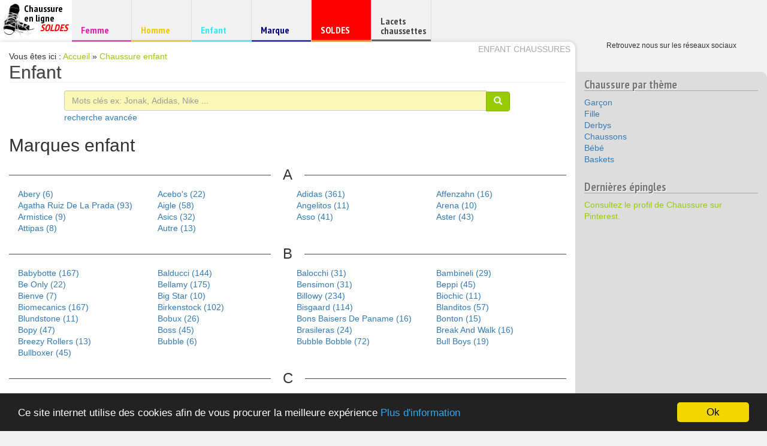

--- FILE ---
content_type: text/html; charset=UTF-8
request_url: https://chaussure-en-ligne.com/chaussure-enfant.html
body_size: 9231
content:
<!doctype html>
<!--[if lt IE 7]>      <html class="no-js lt-ie9 lt-ie8 lt-ie7" lang="fr" itemscope itemtype="http://schema.org/Article"> <![endif]-->
<!--[if IE 7]>         <html class="no-js lt-ie9 lt-ie8" lang="fr" itemscope itemtype="http://schema.org/Article"> <![endif]-->
<!--[if IE 8]>         <html class="no-js lt-ie9" lang="fr" itemscope itemtype="http://schema.org/Article"> <![endif]-->
<!--[if gt IE 8]><!--> <html class="no-js" lang="fr" itemscope itemtype="http://schema.org/Article"> <!--<![endif]-->
<head>
<meta charset="utf-8"/>
<meta http-equiv="X-UA-Compatible" content="IE=edge,chrome=1"/>
<title>Enfant chaussures - Vente en ligne</title>
<meta name="description" content="Plus de 280 000 paires et 900 marques en vente sur chaussure en ligne. Retrouvez les actualités sneakers pour homme, femme et enfant."/>
<meta name="keywords" content="chaussures, sneakers, vente chaussure, chaussure running, chaussure de foot, chaussure de ville, sport"/>
<meta itemprop="name" content="">
<meta itemprop="description" content="">
<meta itemprop="image" content="">
<meta name="twitter:card" content="">
<meta name="twitter:site" content="">
<meta name="twitter:title" content="">
<meta name="twitter:description" content="">
<meta name="twitter:creator" content="">
<meta name="twitter:image:src" content="">
<meta property="og:title" content=""/>
<meta property="og:type" content=""/>
<meta property="og:url" content="http://chaussure-en-ligne.com/chaussure-enfant.html"/>
<meta property="og:image" content=""/>
<meta property="og:description" content=""/>
<meta property="og:site_name" content=""/>
<link rel="canonical" href="/chaussure-enfant.html">
<meta name="viewport" content="width=device-width, initial-scale=1"/>
<meta name="verification" content="1c36089a4f21924b788be1ba8a13e087"/>
<link rel="apple-touch-icon" href="/xapple-touch-icon.png.pagespeed.ic.Gyuz50NMnQ.webp"/>
<link rel="stylesheet" href="https://fonts.googleapis.com/css?family=PT+Sans+Narrow:400,700"/>
<link rel="stylesheet" href="https://fonts.googleapis.com/css?family=Lobster&amp;subset=latin,latin-ext"/>
<script src="https://cdnjs.cloudflare.com/ajax/libs/modernizr/2.8.3/modernizr.min.js"></script>
<script src="https://code.jquery.com/jquery-1.12.0.min.js"></script>
<script type="text/javascript" src="http://img.metaffiliation.com/na/na/res/trk/script.js"></script>
<script src="//cdnjs.cloudflare.com/ajax/libs/cookieconsent2/1.0.9/cookieconsent.min.js"></script>
<link rel="stylesheet" href="/assets/stylesheets/screen.min.css"/>
<script src="/assets/scripts/main.min.js"></script>
</head>
<body class="enfant sidebar-primary">
<!--[if lt IE 8]>
	<p class="browserupgrade">You are using an <strong>outdated</strong> browser. Please <a href="http://browsehappy.com/">upgrade your browser</a> to improve your experience.</p>
<![endif]-->
<header class="banner">
<div class="container-fluid" style="padding: 0;">
<nav class="navbar navbar-default nav-primary">
<div class="container-fluid">
<div class="navbar-header" style="margin-left: -15px;">
<p class="navbar-text hidden-xs"><span class="sr-only">Chaussure &agrave; petits prix</span></p>
<button type="button" class="navbar-toggle collapsed" data-toggle="collapse" data-target="#navbar" aria-expanded="false" aria-controls="navbar">
<span class="sr-only">Toggle navigation</span>
<span class="icon-bar"></span>
<span class="icon-bar"></span>
<span class="icon-bar"></span>
</button>
<a class="brand" title="Accueil chaussures et sneakers pas cheres" href="/">
<span style="background: #fff url(/assets/images/chaussure_logo.png) top left no-repeat;background-size:60px 60px;background-position:0 6px; display: block; height: 70px;">
<span style="padding-left: 40px; padding-right: 20px; padding-top: 6px; max-width: 120px; display: block; line-height: 1">Chaussure en ligne<span class="sr-only"> chaussures pas cheres</span><span style="color: red;"><br/>&nbsp;&nbsp;&nbsp;&nbsp;&nbsp;&nbsp;&nbsp;&nbsp;&nbsp;<em style="padding-top: 5px;">SOLDES</em></span><br/>&nbsp;&nbsp;&nbsp;&nbsp;</span>
</span>
</a>
</div>
<div id="navbar" class="navbar-collapse collapse">
<ul class="nav navbar-nav">
<li><a href="/chaussure-femme.html" class="femme" title="Chaussure femme"><span class="sr-only">Chaussure </span>Femme</a></li>
<li><a href="/chaussure-homme.html" class="homme" title="Chaussure homme"><span class="sr-only">Chaussure </span>Homme</a></li>
<li><a href="/chaussure-enfant.html" class="enfant" title="Chaussure enfant"><span class="sr-only">Chaussure </span>Enfant</a></li>
<li><a href="/marque.html" class="marque" title="Chaussure de marque"><span class="sr-only">Chaussure de </span>Marque</a></li>
<li><a href="/promotion.html" class="promo" style="background: red; color: #fff !important" title="Chaussure en promotion"><span class="sr-only">Chaussure en </span>SOLDES</a></li>
<li><a href="/lacets-chaussettes.html" class="lacet-chaussette hidden-sm" title="Lacets et chaussettes" style="padding-top: 27px !important; line-height: 1;">Lacets chaussettes</a></li>
</ul>
</div>
</div>
</nav>
</div>
</header>
<div class="wrap container-fluid" role="document">
<div class="content row">
<main class="main">
<div class="page-baseline"><h1><a href="http://chaussure-en-ligne.com/chaussure-enfant.html" title="Enfant chaussures">Enfant chaussures</a></h1></div>
<div xmlns:v="http://rdf.data-vocabulary.org/#" id="crums">Vous &ecirc;tes ici : <span typeof="v:Breadcrumb"><a href="http://chaussure-en-ligne.com" rel="v:url" property="v:title" title="Accueil Chaussure a petit prix">Accueil</a> &raquo; </span><span typeof="v:Breadcrumb"><a href="http://chaussure-en-ligne.com/chaussure-enfant.html" rel="v:url" property="v:title" title="Chaussure enfant">Chaussure enfant</a></span></div>
<div class="page-header"><h2>Enfant</h2></div>
<div class="col-lg-10 col-lg-offset-1">
<form id="search" class="form-search" action="/recherche/" method="get">
<div class="input-group">
<input id="chaussearch" type="text" name="s" value="" class="form-control input-md" placeholder="Mots cl&eacute;s ex: Jonak, Adidas, Nike ...">
<span class="input-group-btn">
<button type="submit" class="btn btn-primary btn-search btn-md"><i class="glyphicon glyphicon-search"></i></button>
</span>
</div>
<a href="#" class="bluelink" role="button" data-toggle="collapse" href="#collapseExample" aria-expanded="false" aria-controls="collapseExample" onclick="$('#collapseExample').collapse('toggle')">recherche avanc&eacute;e</a>
<div class="collapse in" id="collapseExample">
<div class="text-center">
<ul class="list-inline">
<li><input type="radio" name="search_sex" value="homme"/> Homme</li>
<li><input type="radio" name="search_sex" value="femme"/> Femme</li>
<li><input type="radio" name="search_sex" value="enfant" checked="checked"/> <strong>Enfant</strong></li>
</ul>
</div>
<div class="container-fluid" style="border: 1px solid #ccc; background: #eee; padding: 4px;">
<div class="row">
<div class="form-group col-sm-6 col-sm-offset-3">
<label for="id">Choisissez votre pointure :</label>
<select id="search_size" class="form-control" name="search_size">
<option value="-1" data-size="" selected="selected">Choix pointure</option>
<option value="16" data-size="16">16</option>
<option value="17" data-size="17">17</option>
<option value="18" data-size="18">18</option>
<option value="19" data-size="19">19</option>
<option value="20" data-size="20">20</option>
<option value="21" data-size="21">21</option>
<option value="22" data-size="22">22</option>
<option value="23" data-size="23">23</option>
<option value="24" data-size="24">24</option>
<option value="25" data-size="25">25</option>
<option value="26" data-size="26">26</option>
<option value="27" data-size="27">27</option>
<option value="28" data-size="28">28</option>
<option value="29" data-size="29">29</option>
<option value="30" data-size="30">30</option>
<option value="31" data-size="31">31</option>
<option value="32" data-size="32">32</option>
<option value="33" data-size="33">33</option>
<option value="34" data-size="34">34</option>
<option value="35" data-size="35">35</option>
<option value="36" data-size="36">36</option>
<option value="37" data-size="37">37</option>
<option value="38" data-size="38">38</option>
<option value="39" data-size="39">39</option>
<option value="40" data-size="40">40</option>
<option value="41" data-size="41">41</option>
<option value="42" data-size="42">42</option>
<option value="43" data-size="43">43</option>
<option value="44" data-size="44">44</option>
<option value="45" data-size="45">45</option>
<option value="46" data-size="46">46</option>
<option value="47" data-size="47">47</option>
<option value="48" data-size="48">48</option>
<option value="49" data-size="49">49</option>
<option value="50" data-size="50">50</option>
</select>
</div>
<div class="form-group col-sm-6 col-sm-offset-3">
<label for="id">Entrez votre prix mini :</label>
<input id="price_min" type="number" class="form-control" name="price_min" value="" placeholder="0"/>
</div>
<div class="form-group col-sm-6 col-sm-offset-3">
<label for="id">Entrez votre prix maxi :</label>
<input id="price_max" type="number" class="form-control" name="price_max" value="" placeholder="100"/>
</div>
<br/>
<div class="col-sm-6 col-sm-offset-3">
<button class="btn btn-primary btn-block">rechercher</button>
<br/>
</div>
</div>
</div>
</div>
<input type="hidden" id="search_range" name="search_range" value=""/>
<input type="hidden" id="search_sort" name="search_sort" value=""/>
<input type="hidden" id="search_promo" name="search_promo" value=""/>
</form>
</div>
<div class="clearfix"></div>
<h2>Marques enfant</h2>
<h3 class="brandline"><span>A</span></h3>
<div class="clearfix"></div>
<div class="col-xs-6 col-sm-4 col-md-3"><a href="/chaussure-enfant/abery.html" title="Abery enfant" class="bluelink">Abery (6)</a></div>
<div class="col-xs-6 col-sm-4 col-md-3"><a href="/chaussure-enfant/acebo-s.html" title="Acebo's enfant" class="bluelink">Acebo's (22)</a></div>
<div class="col-xs-6 col-sm-4 col-md-3"><a href="/chaussure-enfant/adidas.html" title="Adidas enfant" class="bluelink">Adidas (361)</a></div>
<div class="col-xs-6 col-sm-4 col-md-3"><a href="/chaussure-enfant/affenzahn.html" title="Affenzahn enfant" class="bluelink">Affenzahn (16)</a></div>
<div class="col-xs-6 col-sm-4 col-md-3"><a href="/chaussure-enfant/agatha-ruiz-de-la-prada.html" title="Agatha Ruiz De La Prada enfant" class="bluelink">Agatha Ruiz De La Prada (93)</a></div>
<div class="col-xs-6 col-sm-4 col-md-3"><a href="/chaussure-enfant/aigle.html" title="Aigle enfant" class="bluelink">Aigle (58)</a></div>
<div class="col-xs-6 col-sm-4 col-md-3"><a href="/chaussure-enfant/angelitos.html" title="Angelitos enfant" class="bluelink">Angelitos (11)</a></div>
<div class="col-xs-6 col-sm-4 col-md-3"><a href="/chaussure-enfant/arena.html" title="Arena enfant" class="bluelink">Arena (10)</a></div>
<div class="col-xs-6 col-sm-4 col-md-3"><a href="/chaussure-enfant/armistice.html" title="Armistice enfant" class="bluelink">Armistice (9)</a></div>
<div class="col-xs-6 col-sm-4 col-md-3"><a href="/chaussure-enfant/asics.html" title="Asics enfant" class="bluelink">Asics (32)</a></div>
<div class="col-xs-6 col-sm-4 col-md-3"><a href="/chaussure-enfant/asso.html" title="Asso enfant" class="bluelink">Asso (41)</a></div>
<div class="col-xs-6 col-sm-4 col-md-3"><a href="/chaussure-enfant/aster.html" title="Aster enfant" class="bluelink">Aster (43)</a></div>
<div class="col-xs-6 col-sm-4 col-md-3"><a href="/chaussure-enfant/attipas.html" title="Attipas enfant" class="bluelink">Attipas (8)</a></div>
<div class="col-xs-6 col-sm-4 col-md-3"><a href="/chaussure-enfant/autre.html" title="Autre enfant" class="bluelink">Autre (13)</a></div>
<div class="clearfix"></div>
<h3 class="brandline"><span>B</span></h3>
<div class="clearfix"></div>
<div class="col-xs-6 col-sm-4 col-md-3"><a href="/chaussure-enfant/babybotte.html" title="Babybotte enfant" class="bluelink">Babybotte (167)</a></div>
<div class="col-xs-6 col-sm-4 col-md-3"><a href="/chaussure-enfant/balducci.html" title="Balducci enfant" class="bluelink">Balducci (144)</a></div>
<div class="col-xs-6 col-sm-4 col-md-3"><a href="/chaussure-enfant/balocchi.html" title="Balocchi enfant" class="bluelink">Balocchi (31)</a></div>
<div class="col-xs-6 col-sm-4 col-md-3"><a href="/chaussure-enfant/bambineli.html" title="Bambineli enfant" class="bluelink">Bambineli (29)</a></div>
<div class="col-xs-6 col-sm-4 col-md-3"><a href="/chaussure-enfant/be-only.html" title="Be Only enfant" class="bluelink">Be Only (22)</a></div>
<div class="col-xs-6 col-sm-4 col-md-3"><a href="/chaussure-enfant/bellamy.html" title="Bellamy enfant" class="bluelink">Bellamy (175)</a></div>
<div class="col-xs-6 col-sm-4 col-md-3"><a href="/chaussure-enfant/bensimon.html" title="Bensimon enfant" class="bluelink">Bensimon (31)</a></div>
<div class="col-xs-6 col-sm-4 col-md-3"><a href="/chaussure-enfant/beppi.html" title="Beppi enfant" class="bluelink">Beppi (45)</a></div>
<div class="col-xs-6 col-sm-4 col-md-3"><a href="/chaussure-enfant/bienve.html" title="Bienve enfant" class="bluelink">Bienve (7)</a></div>
<div class="col-xs-6 col-sm-4 col-md-3"><a href="/chaussure-enfant/big-star.html" title="Big Star enfant" class="bluelink">Big Star (10)</a></div>
<div class="col-xs-6 col-sm-4 col-md-3"><a href="/chaussure-enfant/billowy.html" title="Billowy enfant" class="bluelink">Billowy (234)</a></div>
<div class="col-xs-6 col-sm-4 col-md-3"><a href="/chaussure-enfant/biochic.html" title="Biochic enfant" class="bluelink">Biochic (11)</a></div>
<div class="col-xs-6 col-sm-4 col-md-3"><a href="/chaussure-enfant/biomecanics.html" title="Biomecanics enfant" class="bluelink">Biomecanics (167)</a></div>
<div class="col-xs-6 col-sm-4 col-md-3"><a href="/chaussure-enfant/birkenstock.html" title="Birkenstock enfant" class="bluelink">Birkenstock (102)</a></div>
<div class="col-xs-6 col-sm-4 col-md-3"><a href="/chaussure-enfant/bisgaard.html" title="Bisgaard enfant" class="bluelink">Bisgaard (114)</a></div>
<div class="col-xs-6 col-sm-4 col-md-3"><a href="/chaussure-enfant/blanditos.html" title="Blanditos enfant" class="bluelink">Blanditos (57)</a></div>
<div class="col-xs-6 col-sm-4 col-md-3"><a href="/chaussure-enfant/blundstone.html" title="Blundstone enfant" class="bluelink">Blundstone (11)</a></div>
<div class="col-xs-6 col-sm-4 col-md-3"><a href="/chaussure-enfant/bobux.html" title="Bobux enfant" class="bluelink">Bobux (26)</a></div>
<div class="col-xs-6 col-sm-4 col-md-3"><a href="/chaussure-enfant/bons-baisers-de-paname.html" title="Bons Baisers De Paname enfant" class="bluelink">Bons Baisers De Paname (16)</a></div>
<div class="col-xs-6 col-sm-4 col-md-3"><a href="/chaussure-enfant/bonton.html" title="Bonton enfant" class="bluelink">Bonton (15)</a></div>
<div class="col-xs-6 col-sm-4 col-md-3"><a href="/chaussure-enfant/bopy.html" title="Bopy enfant" class="bluelink">Bopy (47)</a></div>
<div class="col-xs-6 col-sm-4 col-md-3"><a href="/chaussure-enfant/boss.html" title="Boss enfant" class="bluelink">Boss (45)</a></div>
<div class="col-xs-6 col-sm-4 col-md-3"><a href="/chaussure-enfant/brasileras.html" title="Brasileras enfant" class="bluelink">Brasileras (24)</a></div>
<div class="col-xs-6 col-sm-4 col-md-3"><a href="/chaussure-enfant/break-and-walk.html" title="Break And Walk enfant" class="bluelink">Break And Walk (16)</a></div>
<div class="col-xs-6 col-sm-4 col-md-3"><a href="/chaussure-enfant/breezy-rollers.html" title="Breezy Rollers enfant" class="bluelink">Breezy Rollers (13)</a></div>
<div class="col-xs-6 col-sm-4 col-md-3"><a href="/chaussure-enfant/bubble.html" title="Bubble enfant" class="bluelink">Bubble (6)</a></div>
<div class="col-xs-6 col-sm-4 col-md-3"><a href="/chaussure-enfant/bubble-bobble.html" title="Bubble Bobble enfant" class="bluelink">Bubble Bobble (72)</a></div>
<div class="col-xs-6 col-sm-4 col-md-3"><a href="/chaussure-enfant/bull-boys.html" title="Bull Boys enfant" class="bluelink">Bull Boys (19)</a></div>
<div class="col-xs-6 col-sm-4 col-md-3"><a href="/chaussure-enfant/bullboxer.html" title="Bullboxer enfant" class="bluelink">Bullboxer (45)</a></div>
<div class="clearfix"></div>
<h3 class="brandline"><span>C</span></h3>
<div class="clearfix"></div>
<div class="col-xs-6 col-sm-4 col-md-3"><a href="/chaussure-enfant/cacatoes.html" title="Cacatoès enfant" class="bluelink">Cacatoès (15)</a></div>
<div class="col-xs-6 col-sm-4 col-md-3"><a href="/chaussure-enfant/calvin-klein-jeans.html" title="Calvin Klein Jeans enfant" class="bluelink">Calvin Klein Jeans (46)</a></div>
<div class="col-xs-6 col-sm-4 col-md-3"><a href="/chaussure-enfant/camper.html" title="Camper enfant" class="bluelink">Camper (65)</a></div>
<div class="col-xs-6 col-sm-4 col-md-3"><a href="/chaussure-enfant/catimini.html" title="Catimini enfant" class="bluelink">Catimini (76)</a></div>
<div class="col-xs-6 col-sm-4 col-md-3"><a href="/chaussure-enfant/cerda.html" title="Cerda enfant" class="bluelink">Cerda (15)</a></div>
<div class="col-xs-6 col-sm-4 col-md-3"><a href="/chaussure-enfant/champion.html" title="Champion enfant" class="bluelink">Champion (35)</a></div>
<div class="col-xs-6 col-sm-4 col-md-3"><a href="/chaussure-enfant/chicco.html" title="Chicco enfant" class="bluelink">Chicco (274)</a></div>
<div class="col-xs-6 col-sm-4 col-md-3"><a href="/chaussure-enfant/ciao.html" title="Ciao enfant" class="bluelink">Ciao (7)</a></div>
<div class="col-xs-6 col-sm-4 col-md-3"><a href="/chaussure-enfant/cienta.html" title="Cienta enfant" class="bluelink">Cienta (17)</a></div>
<div class="col-xs-6 col-sm-4 col-md-3"><a href="/chaussure-enfant/citrouille-et-compagnie.html" title="Citrouille Et Compagnie enfant" class="bluelink">Citrouille Et Compagnie (895)</a></div>
<div class="col-xs-6 col-sm-4 col-md-3"><a href="/chaussure-enfant/clarks.html" title="Clarks enfant" class="bluelink">Clarks (56)</a></div>
<div class="col-xs-6 col-sm-4 col-md-3"><a href="/chaussure-enfant/cmp.html" title="Cmp enfant" class="bluelink">Cmp (14)</a></div>
<div class="col-xs-6 col-sm-4 col-md-3"><a href="/chaussure-enfant/collegien.html" title="Collegien enfant" class="bluelink">Collegien (11)</a></div>
<div class="col-xs-6 col-sm-4 col-md-3"><a href="/chaussure-enfant/colmar.html" title="Colmar enfant" class="bluelink">Colmar (14)</a></div>
<div class="col-xs-6 col-sm-4 col-md-3"><a href="/chaussure-enfant/colors-of-california.html" title="Colors Of California enfant" class="bluelink">Colors Of California (30)</a></div>
<div class="col-xs-6 col-sm-4 col-md-3"><a href="/chaussure-enfant/columbia.html" title="Columbia enfant" class="bluelink">Columbia (14)</a></div>
<div class="col-xs-6 col-sm-4 col-md-3"><a href="/chaussure-enfant/conguitos.html" title="Conguitos enfant" class="bluelink">Conguitos (39)</a></div>
<div class="col-xs-6 col-sm-4 col-md-3"><a href="/chaussure-enfant/converse.html" title="Converse enfant" class="bluelink">Converse (346)</a></div>
<div class="col-xs-6 col-sm-4 col-md-3"><a href="/chaussure-enfant/cool-shoe.html" title="Cool Shoe enfant" class="bluelink">Cool Shoe (10)</a></div>
<div class="col-xs-6 col-sm-4 col-md-3"><a href="/chaussure-enfant/crocs.html" title="Crocs enfant" class="bluelink">Crocs (180)</a></div>
<div class="col-xs-6 col-sm-4 col-md-3"><a href="/chaussure-enfant/crosby.html" title="Crosby enfant" class="bluelink">Crosby (6)</a></div>
<div class="col-xs-6 col-sm-4 col-md-3"><a href="/chaussure-enfant/cult.html" title="Cult enfant" class="bluelink">Cult (37)</a></div>
<div class="clearfix"></div>
<h3 class="brandline"><span>D</span></h3>
<div class="clearfix"></div>
<div class="col-xs-6 col-sm-4 col-md-3"><a href="/chaussure-enfant/date.html" title="Date enfant" class="bluelink">Date (17)</a></div>
<div class="col-xs-6 col-sm-4 col-md-3"><a href="/chaussure-enfant/dc-shoes.html" title="Dc Shoes enfant" class="bluelink">Dc Shoes (20)</a></div>
<div class="col-xs-6 col-sm-4 col-md-3"><a href="/chaussure-enfant/demax.html" title="Demax enfant" class="bluelink">Demax (6)</a></div>
<div class="col-xs-6 col-sm-4 col-md-3"><a href="/chaussure-enfant/dessins-animes.html" title="Dessins Animés enfant" class="bluelink">Dessins Animés (8)</a></div>
<div class="col-xs-6 col-sm-4 col-md-3"><a href="/chaussure-enfant/diadora.html" title="Diadora enfant" class="bluelink">Diadora (20)</a></div>
<div class="col-xs-6 col-sm-4 col-md-3"><a href="/chaussure-enfant/disney.html" title="Disney enfant" class="bluelink">Disney (8)</a></div>
<div class="col-xs-6 col-sm-4 col-md-3"><a href="/chaussure-enfant/dr-martens.html" title="Dr. Martens enfant" class="bluelink">Dr. Martens (50)</a></div>
<div class="col-xs-6 col-sm-4 col-md-3"><a href="/chaussure-enfant/daeumling.html" title="Däumling enfant" class="bluelink">Däumling (16)</a></div>
<div class="clearfix"></div>
<h3 class="brandline"><span>E</span></h3>
<div class="clearfix"></div>
<div class="col-xs-6 col-sm-4 col-md-3"><a href="/chaussure-enfant/easy-peasy.html" title="Easy Peasy enfant" class="bluelink">Easy Peasy (527)</a></div>
<div class="col-xs-6 col-sm-4 col-md-3"><a href="/chaussure-enfant/ecco.html" title="Ecco enfant" class="bluelink">Ecco (10)</a></div>
<div class="col-xs-6 col-sm-4 col-md-3"><a href="/chaussure-enfant/el-naturalista.html" title="El Naturalista enfant" class="bluelink">El Naturalista (71)</a></div>
<div class="col-xs-6 col-sm-4 col-md-3"><a href="/chaussure-enfant/emu.html" title="Emu enfant" class="bluelink">Emu (23)</a></div>
<div class="col-xs-6 col-sm-4 col-md-3"><a href="/chaussure-enfant/etika.html" title="Etika enfant" class="bluelink">Etika (9)</a></div>
<div class="col-xs-6 col-sm-4 col-md-3"><a href="/chaussure-enfant/etnies.html" title="Etnies enfant" class="bluelink">Etnies (13)</a></div>
<div class="clearfix"></div>
<h3 class="brandline"><span>F</span></h3>
<div class="clearfix"></div>
<div class="col-xs-6 col-sm-4 col-md-3"><a href="/chaussure-enfant/falcotto.html" title="Falcotto enfant" class="bluelink">Falcotto (104)</a></div>
<div class="col-xs-6 col-sm-4 col-md-3"><a href="/chaussure-enfant/famaco.html" title="Famaco enfant" class="bluelink">Famaco (33)</a></div>
<div class="col-xs-6 col-sm-4 col-md-3"><a href="/chaussure-enfant/fila.html" title="Fila enfant" class="bluelink">Fila (53)</a></div>
<div class="col-xs-6 col-sm-4 col-md-3"><a href="/chaussure-enfant/florens.html" title="Florens enfant" class="bluelink">Florens (9)</a></div>
<div class="col-xs-6 col-sm-4 col-md-3"><a href="/chaussure-enfant/frailera.html" title="Frailera enfant" class="bluelink">Frailera (11)</a></div>
<div class="col-xs-6 col-sm-4 col-md-3"><a href="/chaussure-enfant/froddo.html" title="Froddo enfant" class="bluelink">Froddo (25)</a></div>
<div class="clearfix"></div>
<h3 class="brandline"><span>G</span></h3>
<div class="clearfix"></div>
<div class="col-xs-6 col-sm-4 col-md-3"><a href="/chaussure-enfant/gaelle-paris.html" title="Gaëlle Paris enfant" class="bluelink">Gaëlle Paris (48)</a></div>
<div class="col-xs-6 col-sm-4 col-md-3"><a href="/chaussure-enfant/garvalin.html" title="Garvalin enfant" class="bluelink">Garvalin (58)</a></div>
<div class="col-xs-6 col-sm-4 col-md-3"><a href="/chaussure-enfant/gbb.html" title="Gbb enfant" class="bluelink">Gbb (3053)</a></div>
<div class="col-xs-6 col-sm-4 col-md-3"><a href="/chaussure-enfant/geox.html" title="Geox enfant" class="bluelink">Geox (1158)</a></div>
<div class="col-xs-6 col-sm-4 col-md-3"><a href="/chaussure-enfant/giesswein.html" title="Giesswein enfant" class="bluelink">Giesswein (20)</a></div>
<div class="col-xs-6 col-sm-4 col-md-3"><a href="/chaussure-enfant/gioseppo.html" title="Gioseppo enfant" class="bluelink">Gioseppo (138)</a></div>
<div class="col-xs-6 col-sm-4 col-md-3"><a href="/chaussure-enfant/gola.html" title="Gola enfant" class="bluelink">Gola (25)</a></div>
<div class="col-xs-6 col-sm-4 col-md-3"><a href="/chaussure-enfant/gold-star.html" title="Gold Star enfant" class="bluelink">Gold Star (13)</a></div>
<div class="col-xs-6 col-sm-4 col-md-3"><a href="/chaussure-enfant/gorila.html" title="Gorila enfant" class="bluelink">Gorila (20)</a></div>
<div class="col-xs-6 col-sm-4 col-md-3"><a href="/chaussure-enfant/grunland.html" title="Grunland enfant" class="bluelink">Grunland (70)</a></div>
<div class="col-xs-6 col-sm-4 col-md-3"><a href="/chaussure-enfant/guess.html" title="Guess enfant" class="bluelink">Guess (9)</a></div>
<div class="clearfix"></div>
<h3 class="brandline"><span>H</span></h3>
<div class="clearfix"></div>
<div class="col-xs-6 col-sm-4 col-md-3"><a href="/chaussure-enfant/havaianas.html" title="Havaianas enfant" class="bluelink">Havaianas (40)</a></div>
<div class="col-xs-6 col-sm-4 col-md-3"><a href="/chaussure-enfant/heelys.html" title="Heelys enfant" class="bluelink">Heelys (16)</a></div>
<div class="col-xs-6 col-sm-4 col-md-3"><a href="/chaussure-enfant/heydude.html" title="Heydude enfant" class="bluelink">Heydude (18)</a></div>
<div class="col-xs-6 col-sm-4 col-md-3"><a href="/chaussure-enfant/hip.html" title="Hip enfant" class="bluelink">Hip (7)</a></div>
<div class="col-xs-6 col-sm-4 col-md-3"><a href="/chaussure-enfant/hummel.html" title="Hummel enfant" class="bluelink">Hummel (51)</a></div>
<div class="col-xs-6 col-sm-4 col-md-3"><a href="/chaussure-enfant/hunter.html" title="Hunter enfant" class="bluelink">Hunter (7)</a></div>
<div class="clearfix"></div>
<h3 class="brandline"><span>I</span></h3>
<div class="clearfix"></div>
<div class="col-xs-6 col-sm-4 col-md-3"><a href="/chaussure-enfant/igor.html" title="Igor enfant" class="bluelink">Igor (41)</a></div>
<div class="col-xs-6 col-sm-4 col-md-3"><a href="/chaussure-enfant/ikks.html" title="Ikks enfant" class="bluelink">Ikks (6)</a></div>
<div class="col-xs-6 col-sm-4 col-md-3"><a href="/chaussure-enfant/interbios.html" title="Interbios enfant" class="bluelink">Interbios (6)</a></div>
<div class="col-xs-6 col-sm-4 col-md-3"><a href="/chaussure-enfant/ipanema.html" title="Ipanema enfant" class="bluelink">Ipanema (112)</a></div>
<div class="clearfix"></div>
<h3 class="brandline"><span>J</span></h3>
<div class="clearfix"></div>
<div class="col-xs-6 col-sm-4 col-md-3"><a href="/chaussure-enfant/joma.html" title="Joma enfant" class="bluelink">Joma (216)</a></div>
<div class="col-xs-6 col-sm-4 col-md-3"><a href="/chaussure-enfant/j-hayber.html" title="J´hayber enfant" class="bluelink">J´hayber (8)</a></div>
<div class="clearfix"></div>
<h3 class="brandline"><span>K</span></h3>
<div class="clearfix"></div>
<div class="col-xs-6 col-sm-4 col-md-3"><a href="/chaussure-enfant/kangaroos.html" title="Kangaroos enfant" class="bluelink">Kangaroos (93)</a></div>
<div class="col-xs-6 col-sm-4 col-md-3"><a href="/chaussure-enfant/kaporal.html" title="Kaporal enfant" class="bluelink">Kaporal (16)</a></div>
<div class="col-xs-6 col-sm-4 col-md-3"><a href="/chaussure-enfant/kappa.html" title="Kappa enfant" class="bluelink">Kappa (81)</a></div>
<div class="col-xs-6 col-sm-4 col-md-3"><a href="/chaussure-enfant/karl-lagerfeld.html" title="Karl Lagerfeld enfant" class="bluelink">Karl Lagerfeld (40)</a></div>
<div class="col-xs-6 col-sm-4 col-md-3"><a href="/chaussure-enfant/kavat.html" title="Kavat enfant" class="bluelink">Kavat (7)</a></div>
<div class="col-xs-6 col-sm-4 col-md-3"><a href="/chaussure-enfant/keddo.html" title="Keddo enfant" class="bluelink">Keddo (8)</a></div>
<div class="col-xs-6 col-sm-4 col-md-3"><a href="/chaussure-enfant/keen.html" title="Keen enfant" class="bluelink">Keen (26)</a></div>
<div class="col-xs-6 col-sm-4 col-md-3"><a href="/chaussure-enfant/kenzo.html" title="Kenzo enfant" class="bluelink">Kenzo (21)</a></div>
<div class="col-xs-6 col-sm-4 col-md-3"><a href="/chaussure-enfant/kickers.html" title="Kickers enfant" class="bluelink">Kickers (468)</a></div>
<div class="col-xs-6 col-sm-4 col-md-3"><a href="/chaussure-enfant/kimberfeel.html" title="Kimberfeel enfant" class="bluelink">Kimberfeel (21)</a></div>
<div class="col-xs-6 col-sm-4 col-md-3"><a href="/chaussure-enfant/krack.html" title="Krack enfant" class="bluelink">Krack (43)</a></div>
<div class="clearfix"></div>
<h3 class="brandline"><span>L</span></h3>
<div class="clearfix"></div>
<div class="col-xs-6 col-sm-4 col-md-3"><a href="/chaussure-enfant/lacoste.html" title="Lacoste enfant" class="bluelink">Lacoste (14)</a></div>
<div class="col-xs-6 col-sm-4 col-md-3"><a href="/chaussure-enfant/le-coq-sportif.html" title="Le Coq Sportif enfant" class="bluelink">Le Coq Sportif (34)</a></div>
<div class="col-xs-6 col-sm-4 col-md-3"><a href="/chaussure-enfant/le-petit-garcon.html" title="Le Petit Garçon enfant" class="bluelink">Le Petit Garçon (26)</a></div>
<div class="col-xs-6 col-sm-4 col-md-3"><a href="/chaussure-enfant/lelli-kelly.html" title="Lelli Kelly enfant" class="bluelink">Lelli Kelly (20)</a></div>
<div class="col-xs-6 col-sm-4 col-md-3"><a href="/chaussure-enfant/leomil.html" title="Leomil enfant" class="bluelink">Leomil (21)</a></div>
<div class="col-xs-6 col-sm-4 col-md-3"><a href="/chaussure-enfant/les-petites-bombes.html" title="Les Petites Bombes enfant" class="bluelink">Les Petites Bombes (9)</a></div>
<div class="col-xs-6 col-sm-4 col-md-3"><a href="/chaussure-enfant/les-tropeziennes-par-m-belarbi.html" title="Les Tropeziennes Par M.belarbi enfant" class="bluelink">Les Tropeziennes Par M.belarbi (100)</a></div>
<div class="col-xs-6 col-sm-4 col-md-3"><a href="/chaussure-enfant/levis.html" title="Levis enfant" class="bluelink">Levis (17)</a></div>
<div class="col-xs-6 col-sm-4 col-md-3"><a href="/chaussure-enfant/lico.html" title="Lico enfant" class="bluelink">Lico (6)</a></div>
<div class="col-xs-6 col-sm-4 col-md-3"><a href="/chaussure-enfant/little-mary.html" title="Little Mary enfant" class="bluelink">Little Mary (337)</a></div>
<div class="col-xs-6 col-sm-4 col-md-3"><a href="/chaussure-enfant/lois.html" title="Lois enfant" class="bluelink">Lois (6)</a></div>
<div class="col-xs-6 col-sm-4 col-md-3"><a href="/chaussure-enfant/lotto.html" title="Lotto enfant" class="bluelink">Lotto (41)</a></div>
<div class="col-xs-6 col-sm-4 col-md-3"><a href="/chaussure-enfant/love-from-australia.html" title="Love From Australia enfant" class="bluelink">Love From Australia (10)</a></div>
<div class="col-xs-6 col-sm-4 col-md-3"><a href="/chaussure-enfant/lumberjack.html" title="Lumberjack enfant" class="bluelink">Lumberjack (14)</a></div>
<div class="col-xs-6 col-sm-4 col-md-3"><a href="/chaussure-enfant/lurchi.html" title="Lurchi enfant" class="bluelink">Lurchi (27)</a></div>
<div class="clearfix"></div>
<h3 class="brandline"><span>M</span></h3>
<div class="clearfix"></div>
<div class="col-xs-6 col-sm-4 col-md-3"><a href="/chaussure-enfant/marvel.html" title="Marvel enfant" class="bluelink">Marvel (7)</a></div>
<div class="col-xs-6 col-sm-4 col-md-3"><a href="/chaussure-enfant/mayoral.html" title="Mayoral enfant" class="bluelink">Mayoral (9)</a></div>
<div class="col-xs-6 col-sm-4 col-md-3"><a href="/chaussure-enfant/meduse.html" title="Meduse enfant" class="bluelink">Meduse (23)</a></div>
<div class="col-xs-6 col-sm-4 col-md-3"><a href="/chaussure-enfant/meindl.html" title="Meindl enfant" class="bluelink">Meindl (13)</a></div>
<div class="col-xs-6 col-sm-4 col-md-3"><a href="/chaussure-enfant/melania.html" title="Melania enfant" class="bluelink">Melania (8)</a></div>
<div class="col-xs-6 col-sm-4 col-md-3"><a href="/chaussure-enfant/michael-michael-kors.html" title="Michael Michael Kors enfant" class="bluelink">Michael Michael Kors (71)</a></div>
<div class="col-xs-6 col-sm-4 col-md-3"><a href="/chaussure-enfant/mod-8.html" title="Mod'8 enfant" class="bluelink">Mod'8 (98)</a></div>
<div class="col-xs-6 col-sm-4 col-md-3"><a href="/chaussure-enfant/montevita.html" title="Montevita enfant" class="bluelink">Montevita (8)</a></div>
<div class="col-xs-6 col-sm-4 col-md-3"><a href="/chaussure-enfant/moon-boot.html" title="Moon Boot enfant" class="bluelink">Moon Boot (6)</a></div>
<div class="col-xs-6 col-sm-4 col-md-3"><a href="/chaussure-enfant/moranchel.html" title="Moranchel enfant" class="bluelink">Moranchel (13)</a></div>
<div class="col-xs-6 col-sm-4 col-md-3"><a href="/chaussure-enfant/mtng.html" title="Mtng enfant" class="bluelink">Mtng (79)</a></div>
<div class="col-xs-6 col-sm-4 col-md-3"><a href="/chaussure-enfant/munich.html" title="Munich enfant" class="bluelink">Munich (26)</a></div>
<div class="clearfix"></div>
<h3 class="brandline"><span>N</span></h3>
<div class="clearfix"></div>
<div class="col-xs-6 col-sm-4 col-md-3"><a href="/chaussure-enfant/natural-world.html" title="Natural World enfant" class="bluelink">Natural World (21)</a></div>
<div class="col-xs-6 col-sm-4 col-md-3"><a href="/chaussure-enfant/naturino.html" title="Naturino enfant" class="bluelink">Naturino (131)</a></div>
<div class="col-xs-6 col-sm-4 col-md-3"><a href="/chaussure-enfant/neak-peak.html" title="Neak Peak enfant" class="bluelink">Neak Peak (19)</a></div>
<div class="col-xs-6 col-sm-4 col-md-3"><a href="/chaussure-enfant/nerogiardini.html" title="Nerogiardini enfant" class="bluelink">Nerogiardini (20)</a></div>
<div class="col-xs-6 col-sm-4 col-md-3"><a href="/chaussure-enfant/new-balance.html" title="New Balance enfant" class="bluelink">New Balance (187)</a></div>
<div class="col-xs-6 col-sm-4 col-md-3"><a href="/chaussure-enfant/nike.html" title="Nike enfant" class="bluelink">Nike (191)</a></div>
<div class="col-xs-6 col-sm-4 col-md-3"><a href="/chaussure-enfant/noel.html" title="Noel enfant" class="bluelink">Noel (7)</a></div>
<div class="col-xs-6 col-sm-4 col-md-3"><a href="/chaussure-enfant/noona.html" title="Noona enfant" class="bluelink">Noona (7)</a></div>
<div class="col-xs-6 col-sm-4 col-md-3"><a href="/chaussure-enfant/novesta.html" title="Novesta enfant" class="bluelink">Novesta (8)</a></div>
<div class="clearfix"></div>
<h3 class="brandline"><span>O</span></h3>
<div class="clearfix"></div>
<div class="col-xs-6 col-sm-4 col-md-3"><a href="/chaussure-enfant/olang.html" title="Olang enfant" class="bluelink">Olang (33)</a></div>
<div class="col-xs-6 col-sm-4 col-md-3"><a href="/chaussure-enfant/osito.html" title="Osito enfant" class="bluelink">Osito (21)</a></div>
<div class="clearfix"></div>
<h3 class="brandline"><span>P</span></h3>
<div class="clearfix"></div>
<div class="col-xs-6 col-sm-4 col-md-3"><a href="/chaussure-enfant/pablosky.html" title="Pablosky enfant" class="bluelink">Pablosky (250)</a></div>
<div class="col-xs-6 col-sm-4 col-md-3"><a href="/chaussure-enfant/palladium.html" title="Palladium enfant" class="bluelink">Palladium (7)</a></div>
<div class="col-xs-6 col-sm-4 col-md-3"><a href="/chaussure-enfant/panchic.html" title="Panchic enfant" class="bluelink">Panchic (36)</a></div>
<div class="col-xs-6 col-sm-4 col-md-3"><a href="/chaussure-enfant/panyno.html" title="Panyno enfant" class="bluelink">Panyno (14)</a></div>
<div class="col-xs-6 col-sm-4 col-md-3"><a href="/chaussure-enfant/pasos-de-baile.html" title="Pasos De Baile enfant" class="bluelink">Pasos De Baile (10)</a></div>
<div class="col-xs-6 col-sm-4 col-md-3"><a href="/chaussure-enfant/pastelle.html" title="Pastelle enfant" class="bluelink">Pastelle (15)</a></div>
<div class="col-xs-6 col-sm-4 col-md-3"><a href="/chaussure-enfant/patrizia-pepe.html" title="Patrizia Pepe enfant" class="bluelink">Patrizia Pepe (20)</a></div>
<div class="col-xs-6 col-sm-4 col-md-3"><a href="/chaussure-enfant/pepe-jeans.html" title="Pepe Jeans enfant" class="bluelink">Pepe Jeans (34)</a></div>
<div class="col-xs-6 col-sm-4 col-md-3"><a href="/chaussure-enfant/pepino-by-ricosta.html" title="Pepino By Ricosta enfant" class="bluelink">Pepino By Ricosta (28)</a></div>
<div class="col-xs-6 col-sm-4 col-md-3"><a href="/chaussure-enfant/philippe-model.html" title="Philippe Model enfant" class="bluelink">Philippe Model (7)</a></div>
<div class="col-xs-6 col-sm-4 col-md-3"><a href="/chaussure-enfant/piruflex.html" title="Piruflex enfant" class="bluelink">Piruflex (15)</a></div>
<div class="col-xs-6 col-sm-4 col-md-3"><a href="/chaussure-enfant/pisamonas.html" title="Pisamonas enfant" class="bluelink">Pisamonas (112)</a></div>
<div class="col-xs-6 col-sm-4 col-md-3"><a href="/chaussure-enfant/plakton.html" title="Plakton enfant" class="bluelink">Plakton (10)</a></div>
<div class="col-xs-6 col-sm-4 col-md-3"><a href="/chaussure-enfant/platis.html" title="Platis enfant" class="bluelink">Platis (6)</a></div>
<div class="col-xs-6 col-sm-4 col-md-3"><a href="/chaussure-enfant/pokemon.html" title="Pokemon enfant" class="bluelink">Pokemon (6)</a></div>
<div class="col-xs-6 col-sm-4 col-md-3"><a href="/chaussure-enfant/polo-ralph-lauren.html" title="Polo Ralph Lauren enfant" class="bluelink">Polo Ralph Lauren (27)</a></div>
<div class="col-xs-6 col-sm-4 col-md-3"><a href="/chaussure-enfant/pom-d-api.html" title="Pom D'api enfant" class="bluelink">Pom D'api (116)</a></div>
<div class="col-xs-6 col-sm-4 col-md-3"><a href="/chaussure-enfant/pom-pom.html" title="Pom Pom enfant" class="bluelink">Pom Pom (10)</a></div>
<div class="col-xs-6 col-sm-4 col-md-3"><a href="/chaussure-enfant/posh-by-poelman.html" title="Posh By Poelman enfant" class="bluelink">Posh By Poelman (10)</a></div>
<div class="col-xs-6 col-sm-4 col-md-3"><a href="/chaussure-enfant/premiata.html" title="Premiata enfant" class="bluelink">Premiata (6)</a></div>
<div class="col-xs-6 col-sm-4 col-md-3"><a href="/chaussure-enfant/primigi.html" title="Primigi enfant" class="bluelink">Primigi (326)</a></div>
<div class="col-xs-6 col-sm-4 col-md-3"><a href="/chaussure-enfant/puma.html" title="Puma enfant" class="bluelink">Puma (572)</a></div>
<div class="clearfix"></div>
<h3 class="brandline"><span>Q</span></h3>
<div class="clearfix"></div>
<div class="col-xs-6 col-sm-4 col-md-3"><a href="/chaussure-enfant/quiksilver.html" title="Quiksilver enfant" class="bluelink">Quiksilver (14)</a></div>
<div class="clearfix"></div>
<h3 class="brandline"><span>R</span></h3>
<div class="clearfix"></div>
<div class="col-xs-6 col-sm-4 col-md-3"><a href="/chaussure-enfant/redskins.html" title="Redskins enfant" class="bluelink">Redskins (8)</a></div>
<div class="col-xs-6 col-sm-4 col-md-3"><a href="/chaussure-enfant/reebok-classic.html" title="Reebok Classic enfant" class="bluelink">Reebok Classic (48)</a></div>
<div class="col-xs-6 col-sm-4 col-md-3"><a href="/chaussure-enfant/reebok-sport.html" title="Reebok Sport enfant" class="bluelink">Reebok Sport (42)</a></div>
<div class="col-xs-6 col-sm-4 col-md-3"><a href="/chaussure-enfant/reef.html" title="Reef enfant" class="bluelink">Reef (11)</a></div>
<div class="col-xs-6 col-sm-4 col-md-3"><a href="/chaussure-enfant/replay.html" title="Replay enfant" class="bluelink">Replay (8)</a></div>
<div class="col-xs-6 col-sm-4 col-md-3"><a href="/chaussure-enfant/reqin-s.html" title="Reqin's enfant" class="bluelink">Reqin's (36)</a></div>
<div class="col-xs-6 col-sm-4 col-md-3"><a href="/chaussure-enfant/ria.html" title="Ria enfant" class="bluelink">Ria (17)</a></div>
<div class="col-xs-6 col-sm-4 col-md-3"><a href="/chaussure-enfant/ricosta.html" title="Ricosta enfant" class="bluelink">Ricosta (140)</a></div>
<div class="col-xs-6 col-sm-4 col-md-3"><a href="/chaussure-enfant/rider.html" title="Rider enfant" class="bluelink">Rider (21)</a></div>
<div class="col-xs-6 col-sm-4 col-md-3"><a href="/chaussure-enfant/robeez.html" title="Robeez enfant" class="bluelink">Robeez (78)</a></div>
<div class="col-xs-6 col-sm-4 col-md-3"><a href="/chaussure-enfant/romagnoli.html" title="Romagnoli enfant" class="bluelink">Romagnoli (10)</a></div>
<div class="col-xs-6 col-sm-4 col-md-3"><a href="/chaussure-enfant/roxy.html" title="Roxy enfant" class="bluelink">Roxy (11)</a></div>
<div class="clearfix"></div>
<h3 class="brandline"><span>S</span></h3>
<div class="clearfix"></div>
<div class="col-xs-6 col-sm-4 col-md-3"><a href="/chaussure-enfant/s-oliver.html" title="S.oliver enfant" class="bluelink">S.oliver (12)</a></div>
<div class="col-xs-6 col-sm-4 col-md-3"><a href="/chaussure-enfant/saltarines.html" title="Saltarines enfant" class="bluelink">Saltarines (8)</a></div>
<div class="col-xs-6 col-sm-4 col-md-3"><a href="/chaussure-enfant/sans-marque.html" title="Sans Marque enfant" class="bluelink">Sans Marque (12)</a></div>
<div class="col-xs-6 col-sm-4 col-md-3"><a href="/chaussure-enfant/saucony.html" title="Saucony enfant" class="bluelink">Saucony (39)</a></div>
<div class="col-xs-6 col-sm-4 col-md-3"><a href="/chaussure-enfant/seafor.html" title="Seafor enfant" class="bluelink">Seafor (8)</a></div>
<div class="col-xs-6 col-sm-4 col-md-3"><a href="/chaussure-enfant/sensi.html" title="Sensi enfant" class="bluelink">Sensi (39)</a></div>
<div class="col-xs-6 col-sm-4 col-md-3"><a href="/chaussure-enfant/shoo-pom.html" title="Shoo Pom enfant" class="bluelink">Shoo Pom (218)</a></div>
<div class="col-xs-6 col-sm-4 col-md-3"><a href="/chaussure-enfant/shwik.html" title="Shwik enfant" class="bluelink">Shwik (10)</a></div>
<div class="col-xs-6 col-sm-4 col-md-3"><a href="/chaussure-enfant/sj.html" title="Sj enfant" class="bluelink">Sj (14)</a></div>
<div class="col-xs-6 col-sm-4 col-md-3"><a href="/chaussure-enfant/skechers.html" title="Skechers enfant" class="bluelink">Skechers (520)</a></div>
<div class="col-xs-6 col-sm-4 col-md-3"><a href="/chaussure-enfant/sorel.html" title="Sorel enfant" class="bluelink">Sorel (17)</a></div>
<div class="col-xs-6 col-sm-4 col-md-3"><a href="/chaussure-enfant/spyro.html" title="Spyro enfant" class="bluelink">Spyro (7)</a></div>
<div class="col-xs-6 col-sm-4 col-md-3"><a href="/chaussure-enfant/start-rite.html" title="Start Rite enfant" class="bluelink">Start Rite (15)</a></div>
<div class="col-xs-6 col-sm-4 col-md-3"><a href="/chaussure-enfant/stones-and-bones.html" title="Stones And Bones enfant" class="bluelink">Stones And Bones (49)</a></div>
<div class="col-xs-6 col-sm-4 col-md-3"><a href="/chaussure-enfant/sun68.html" title="Sun68 enfant" class="bluelink">Sun68 (111)</a></div>
<div class="col-xs-6 col-sm-4 col-md-3"><a href="/chaussure-enfant/suns.html" title="Suns enfant" class="bluelink">Suns (6)</a></div>
<div class="col-xs-6 col-sm-4 col-md-3"><a href="/chaussure-enfant/superfit.html" title="Superfit enfant" class="bluelink">Superfit (214)</a></div>
<div class="col-xs-6 col-sm-4 col-md-3"><a href="/chaussure-enfant/superga.html" title="Superga enfant" class="bluelink">Superga (49)</a></div>
<div class="clearfix"></div>
<h3 class="brandline"><span>T</span></h3>
<div class="clearfix"></div>
<div class="col-xs-6 col-sm-4 col-md-3"><a href="/chaussure-enfant/tartine-et-chocolat.html" title="Tartine Et Chocolat enfant" class="bluelink">Tartine Et Chocolat (14)</a></div>
<div class="col-xs-6 col-sm-4 col-md-3"><a href="/chaussure-enfant/teva.html" title="Teva enfant" class="bluelink">Teva (19)</a></div>
<div class="col-xs-6 col-sm-4 col-md-3"><a href="/chaussure-enfant/timberland.html" title="Timberland enfant" class="bluelink">Timberland (99)</a></div>
<div class="col-xs-6 col-sm-4 col-md-3"><a href="/chaussure-enfant/tokolate.html" title="Tokolate enfant" class="bluelink">Tokolate (10)</a></div>
<div class="col-xs-6 col-sm-4 col-md-3"><a href="/chaussure-enfant/tom-tailor.html" title="Tom Tailor enfant" class="bluelink">Tom Tailor (10)</a></div>
<div class="col-xs-6 col-sm-4 col-md-3"><a href="/chaussure-enfant/tommy-hilfiger.html" title="Tommy Hilfiger enfant" class="bluelink">Tommy Hilfiger (149)</a></div>
<div class="col-xs-6 col-sm-4 col-md-3"><a href="/chaussure-enfant/toni-pons.html" title="Toni Pons enfant" class="bluelink">Toni Pons (18)</a></div>
<div class="clearfix"></div>
<h3 class="brandline"><span>U</span></h3>
<div class="clearfix"></div>
<div class="col-xs-6 col-sm-4 col-md-3"><a href="/chaussure-enfant/ugg.html" title="Ugg enfant" class="bluelink">Ugg (52)</a></div>
<div class="col-xs-6 col-sm-4 col-md-3"><a href="/chaussure-enfant/umbro.html" title="Umbro enfant" class="bluelink">Umbro (10)</a></div>
<div class="col-xs-6 col-sm-4 col-md-3"><a href="/chaussure-enfant/under-armour.html" title="Under Armour enfant" class="bluelink">Under Armour (20)</a></div>
<div class="col-xs-6 col-sm-4 col-md-3"><a href="/chaussure-enfant/unisa.html" title="Unisa enfant" class="bluelink">Unisa (11)</a></div>
<div class="clearfix"></div>
<h3 class="brandline"><span>V</span></h3>
<div class="clearfix"></div>
<div class="col-xs-6 col-sm-4 col-md-3"><a href="/chaussure-enfant/vado.html" title="Vado enfant" class="bluelink">Vado (15)</a></div>
<div class="col-xs-6 col-sm-4 col-md-3"><a href="/chaussure-enfant/vans.html" title="Vans enfant" class="bluelink">Vans (246)</a></div>
<div class="col-xs-6 col-sm-4 col-md-3"><a href="/chaussure-enfant/victoria.html" title="Victoria enfant" class="bluelink">Victoria (449)</a></div>
<div class="col-xs-6 col-sm-4 col-md-3"><a href="/chaussure-enfant/viking-footwear.html" title="Viking Footwear enfant" class="bluelink">Viking Footwear (23)</a></div>
<div class="col-xs-6 col-sm-4 col-md-3"><a href="/chaussure-enfant/vulca-bicha.html" title="Vulca-bicha enfant" class="bluelink">Vulca-bicha (16)</a></div>
<div class="col-xs-6 col-sm-4 col-md-3"><a href="/chaussure-enfant/vulladi.html" title="Vulladi enfant" class="bluelink">Vulladi (80)</a></div>
<div class="col-xs-6 col-sm-4 col-md-3"><a href="/chaussure-enfant/vulpeques.html" title="Vulpeques enfant" class="bluelink">Vulpeques (11)</a></div>
<div class="clearfix"></div>
<h3 class="brandline"><span>W</span></h3>
<div class="clearfix"></div>
<div class="clearfix"></div>
<h3 class="brandline"><span>X</span></h3>
<div class="clearfix"></div>
<div class="col-xs-6 col-sm-4 col-md-3"><a href="/chaussure-enfant/xti.html" title="Xti enfant" class="bluelink">Xti (75)</a></div>
<div class="clearfix"></div>
<h3 class="brandline"><span>Y</span></h3>
<div class="clearfix"></div>
<div class="col-xs-6 col-sm-4 col-md-3"><a href="/chaussure-enfant/young-elegant-people.html" title="Young Elegant People enfant" class="bluelink">Young Elegant People (16)</a></div>
<div class="col-xs-6 col-sm-4 col-md-3"><a href="/chaussure-enfant/yowas.html" title="Yowas enfant" class="bluelink">Yowas (9)</a></div>
<div class="clearfix"></div>
<h3 class="brandline"><span>Z</span></h3>
<div class="clearfix"></div>
<div class="clearfix"></div>
<div id="beforefootadv" class="centeringadv"></div>
<div class="clearfix"></div>
<p class="text-center">
<a href="/marque.html" title="chaussure de marque">Toutes les marques</a> - <a href="/chaussure-femme.html" title="chaussure pour femme">Marques femme</a> - <a href="/chaussure-homme.html" title="chaussure pour homme">Marques homme</a> - <a href="/chaussure-enfant.html" title="chaussure pour enfant">Marques enfant</a>
</p>
</main>
<aside class="sidebar">
<div id="favoritesAjax"></div>
<div class="widget">
<h3>Chaussure par th&egrave;me</h3>
<ul class="list-unstyled">
<li><a href="/chaussure-enfant/garcon,259.html" class="bluelink" title="Garçon enfant">Garçon</a>
</li>
<li><a href="/chaussure-enfant/fille,260.html" class="bluelink" title="Fille enfant">Fille</a>
</li>
<li><a href="/chaussure-enfant/derbys,257.html" class="bluelink" title="Derbys enfant">Derbys</a>
</li>
<li><a href="/chaussure-enfant/chaussons,239.html" class="bluelink" title="Chaussons enfant">Chaussons</a>
</li>
<li><a href="/chaussure-enfant/bebe,258.html" class="bluelink" title="Bébé enfant">Bébé</a>
</li>
<li><a href="/chaussure-enfant/baskets,238.html" class="bluelink" title="Baskets enfant">Baskets</a>
</li>
</ul>
</div>
<div class="widget widget_pinterrest">
<h3>Derni&egrave;res &eacute;pingles</h3>
<div class="video">
<a data-pin-do="embedUser" href="https://fr.pinterest.com/chaussurenligne/" data-pin-scale-width="80" data-pin-scale-height="200" data-pin-board-width="400">Consultez le profil de Chaussure sur Pinterest.</a><script type="text/javascript" async src="//assets.pinterest.com/js/pinit.js"></script>
</div>
</div>
<div id="sidebaradv" class="centeringadv"></div>
<div class="widget newsletterbloc">
<h3>Souscrivez &agrave; la newsletter</h3>
<form id="subscribenewsletter">
<p id="messageNewsletter"></p>
<div class="input-group">
<label for="mailnewsletter" class="sr-only">Votre email (*) : </label>
<input id="mailnewsletter" type="email" name="mail" class="form-control" placeholder="votre-email@domaine.com"/>
<span class="input-group-btn">
<button class="btn btn-primary" type="submit"><i class="fa fa-envelope"></i><span class="sr-only">S'inscrire</span></button>
</span>
</div>
</form>
</div>
<div id="socialnetworks" class="hidden-sm hidden-xs">
<p class="lead"><small>Retrouvez nous sur les réseaux sociaux</small></p>
<div id="socialsidebar">
<ul>
</ul>
</div>
</div>
</aside>
</div>
</div>
<div id="myModal" class="modal fade" tabindex="-1" role="dialog">
<div class="modal-dialog">
<div class="modal-content">
<div class="modal-header">
<button type="button" class="close" data-dismiss="modal" aria-label="Close"><span aria-hidden="true">&times;</span></button>
<h4 class="modal-title">Ajout aux favoris <small><i class="glyphicon glyphicon-heart" style="color: red"></i></small></h4>
</div>
<div class="modal-body">
<div id="loadingAjax"></div>
<div class="container-fluid">
<div class="row" id="favoriteToShow">
</div>
</div>
<div class="clearfix"></div>
</div>
</div>
</div>
</div>
<footer class="content-info">
<div class="container-fluid">
<h2 class="sr-only">Pour aller plus loin</h2>
<div class="widget widget_custom">
<h3>Nos partenaires</h3>
enfant
<ul>
<li><a href="#">Vetement de mode fashion</a></li>
<li><a href="#">Recettes et bons petits plats</a></li>
<li><a href="#">Informations et subtilités des eaux et parfums</a></li>
</ul>
</div>
</div>
<div class="container-fluid">
<div class="row">
<div id="socialfooter" class="col-sm-12 text-center">
<ul>
</ul>
</div>
<p class="col-sm-12 text-center">
Petits prix Chaussure enfant -
Enfant chaussures -
Chaussure enfant -
Enfant chaussures pas cher
<br/>
<small>
<a href="/a-propos.html" class="blacklink">A propos</a> - <a href="/mentions-legales.html" class="blacklink">Mentions l&eacute;gales</a> - <a href="/contact.html" class="blacklink">Contactez nous</a> - Chaussure &agrave; petits prix - chaussure-en-ligne.com &copy; copyright version 2016 - duke &amp; gregouns
</small>
</p>
</div>
</div>
<script type="text/javascript">
	
	    window.cookieconsent_options = {"message":"Ce site internet utilise des cookies afin de vous procurer la meilleure expérience","dismiss":"Ok","learnMore":"Plus d'information","link":"/mentions-legales.html","theme":"dark-bottom"};
	
	</script>
</footer>
<script>
			
			(function(b,o,i,l,e,r){b.GoogleAnalyticsObject=l;b[l]||(b[l]=
			function(){(b[l].q=b[l].q||[]).push(arguments)});b[l].l=+new Date;
			e=o.createElement(i);r=o.getElementsByTagName(i)[0];
			e.src='//www.google-analytics.com/analytics.js';
			r.parentNode.insertBefore(e,r)}(window,document,'script','ga'));
			ga('create','UA-876950-3','auto');ga('send','pageview');
			
		</script>
<script type="text/javascript">
		
		  var _paq = _paq || [];
		  _paq.push(["setCookieDomain", "*.chaussure-en-ligne.com"]);
		  _paq.push(["setDomains", ["*.chaussure-en-ligne.com","*.*.chaussure-en-ligne.com","*.www.chaussure-en-ligne.com"]]);
		  _paq.push(['trackPageView']);
		  _paq.push(['enableLinkTracking']);
		  (function() {
		    var u="//piwik.khaldi.fr/";
		    _paq.push(['setTrackerUrl', u+'piwik.php']);
		    _paq.push(['setSiteId', 2]);
		    var d=document, g=d.createElement('script'), s=d.getElementsByTagName('script')[0];
		    g.type='text/javascript'; g.async=true; g.defer=true; g.src=u+'piwik.js'; s.parentNode.insertBefore(g,s);
		  })();
		
		</script>
<noscript><p><img src="//piwik.khaldi.fr/piwik.php?idsite=2" style="border:0;" alt=""/></p></noscript>
</body>
</html>


--- FILE ---
content_type: text/plain
request_url: https://www.google-analytics.com/j/collect?v=1&_v=j102&a=1988588746&t=pageview&_s=1&dl=https%3A%2F%2Fchaussure-en-ligne.com%2Fchaussure-enfant.html&ul=en-us%40posix&dt=Enfant%20chaussures%20-%20Vente%20en%20ligne&sr=1280x720&vp=1280x720&_u=IEBAAEABAAAAACAAI~&jid=329291137&gjid=2014763833&cid=1050552924.1767807034&tid=UA-876950-3&_gid=763557998.1767807034&_r=1&_slc=1&z=309290413
body_size: -453
content:
2,cG-ZPY4MXTXC1